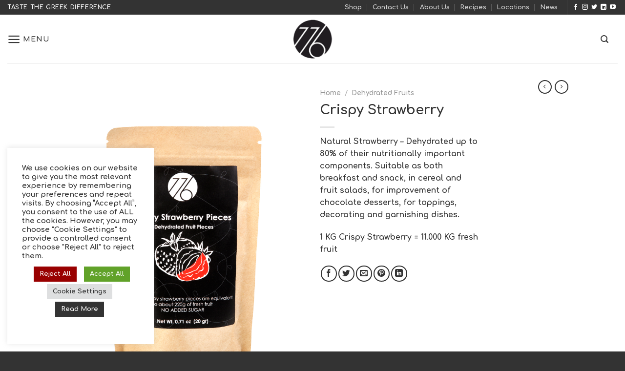

--- FILE ---
content_type: text/html; charset=utf-8
request_url: https://www.google.com/recaptcha/api2/aframe
body_size: 184
content:
<!DOCTYPE HTML><html><head><meta http-equiv="content-type" content="text/html; charset=UTF-8"></head><body><script nonce="BKwMubfB5riLRyX_BiOC6A">/** Anti-fraud and anti-abuse applications only. See google.com/recaptcha */ try{var clients={'sodar':'https://pagead2.googlesyndication.com/pagead/sodar?'};window.addEventListener("message",function(a){try{if(a.source===window.parent){var b=JSON.parse(a.data);var c=clients[b['id']];if(c){var d=document.createElement('img');d.src=c+b['params']+'&rc='+(localStorage.getItem("rc::a")?sessionStorage.getItem("rc::b"):"");window.document.body.appendChild(d);sessionStorage.setItem("rc::e",parseInt(sessionStorage.getItem("rc::e")||0)+1);localStorage.setItem("rc::h",'1769324714680');}}}catch(b){}});window.parent.postMessage("_grecaptcha_ready", "*");}catch(b){}</script></body></html>